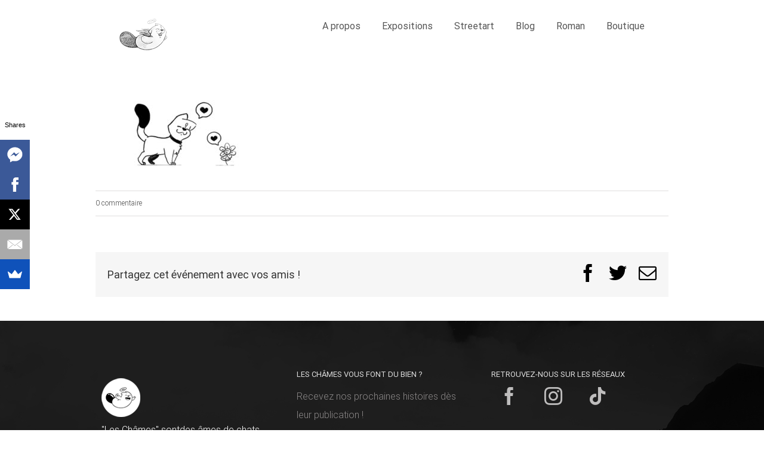

--- FILE ---
content_type: application/javascript
request_url: https://www.leschames.com/wp-content/plugins/fusion-builder/assets/js/min/general/fusion-container.js?ver=1
body_size: 2933
content:
function fusionInitStickyContainers(){"function"==typeof jQuery.fn.stick_in_parent&&jQuery(".fusion-sticky-container").each(function(){fusionInitSticky(jQuery(this))})}function fusionInitSticky(e){var t=void 0===e.attr("data-transition-offset")?0:parseFloat(e.attr("data-transition-offset")),i=void 0===e.attr("data-sticky-offset")?0:e.attr("data-sticky-offset"),n=void 0!==e.attr("data-scroll-offset")&&parseFloat(e.attr("data-scroll-offset")),o={sticky_class:"fusion-container-stuck",bottoming:!0,offset_top:i,transition_offset:t,clone:!1},s="data-sticky-medium-visibility";jQuery("body").hasClass("fusion-disable-sticky")||jQuery("body").hasClass("fusion-builder-ui-wireframe")?e.data("sticky_kit")&&e.trigger("sticky_kit:detach"):"object"!=typeof fusion||"function"!=typeof fusion.isLarge||(fusion.isLarge()?s="data-sticky-large-visibility":fusion.isSmall()&&(s="data-sticky-small-visibility"),void 0!==e.attr(s)&&e.attr(s))?e.data("sticky_kit")||(n&&(o.scroll_transition=n),e.closest(".fusion-tb-header").length||e.closest(".fusion-tb-page-title-bar").length?(o.parent="#wrapper",o.bottoming=!1):e.closest(".fusion-content-tb").length?o.parent=".fusion-content-tb":e.closest(".fusion-builder-live-editor").length?o.parent="#fusion_builder_container":e.parent().parent(".post-content").length&&(o.parent=".post-content"),"string"==typeof e.attr("data-sticky-parent")&&(o.parent=e.attr("data-sticky-parent")),"string"==typeof e.attr("data-sticky-bottoming")&&(o.bottoming=e.attr("data-sticky-bottoming")),jQuery("body").hasClass("fusion-builder-live")||void 0===e.attr("data-sticky-height-transition")||(o.clone=!0),e.stick_in_parent(o)):e.data("sticky_kit")&&e.trigger("sticky_kit:detach")}function fusionGetStickyOffset(){var e=0,t=jQuery(".fusion-container-stuck");return!!t.length&&(t.each(function(){var t=jQuery(this),i=t.position().top+t.outerHeight(!0);i>e&&(e=i)}),e)}function initScrollingSections(){var e,t,i=jQuery("#content").find(".fusion-scroll-section"),n=(Number(fusionContainerVars.is_sticky_header_transparent)||"function"!=typeof getStickyHeaderHeight?0:getStickyHeaderHeight(!0))+(jQuery("#wpadminbar").length?parseInt(jQuery("#wpadminbar").height(),10):0);window.lastYPosition=0,window.scrollDisabled=!1,i.length&&(jQuery("#content").find(".non-hundred-percent-height-scrolling").length||1!==i.length||jQuery.trim(jQuery("#sliders-container").html())||(i.addClass("active"),i.find(".fusion-scroll-section-nav li:first a").addClass("active"),e=!0),i.each(function(){1<jQuery(this).children("div").length&&(t=n?"calc("+(100*jQuery(this).children("div").size()+50)+"vh - "+n+"px)":100*jQuery(this).children("div").size()+50+"vh",jQuery(this).css("height",t),n&&(jQuery(this).find(".hundred-percent-height-scrolling").css("height","calc(100vh - "+n+"px)"),jQuery(this).find(".fusion-scroll-section-nav").css("top","calc(50% + "+n/2+"px)")))}),window.lastYPosition=jQuery(window).scrollTop(),jQuery(window).scroll(function(){var t=jQuery(window).scrollTop();window.scrollDisabled||jQuery(".fusion-scroll-section").each(function(){1<jQuery(this).children("div").length&&!jQuery(this).hasClass("fusion-scroll-section-mobile-disabled")&&jQuery(this).fusionPositionScrollSectionElements(t,e)})}),jQuery(".fusion-scroll-section-link").on("click",function(e){var t=jQuery(this).parents(".fusion-scroll-section"),i=getScrollSectionPositionValues(t),n=t.find(".fusion-scroll-section-element"),o=n.length,s=parseInt(jQuery(this).parents(".fusion-scroll-section-nav").find(".fusion-scroll-section-link.active").data("element"),10),r=parseInt(jQuery(this).data("element"),10),c=Math.abs(r-s);e.preventDefault(),0<c&&(t.data("clicked",r),"fixed"!==n.last().css("position")&&n.css({position:"fixed",top:i.sectionTopOffset,left:i.sectionLeftOffset,padding:"0",width:i.sectionWidth}),1===r?jQuery(window).scrollTop(i.sectionTop+1):o===r?jQuery(window).scrollTop(i.sectionBottom-i.viewportHeight-1):r>s?jQuery(window).scrollTop(i.sectionTop+i.viewportHeight*r-1):jQuery(window).scrollTop(i.sectionTop+i.viewportHeight*(r-1)+1))})),jQuery(".hundred-percent-height").length&&(setCorrectResizeValuesForScrollSections(),jQuery(window).on("resize",function(){setCorrectResizeValuesForScrollSections()}))}function setCorrectResizeValuesForScrollSections(){var e=jQuery("#content").find(".fusion-scroll-section"),t=0,i=0,n=jQuery("#wpadminbar").length?parseInt(jQuery("#wpadminbar").height(),10):0;e.length&&(jQuery(".fusion-scroll-section.active").find(".fusion-scroll-section-element").css({left:jQuery("#content").offset().left}),jQuery(".fusion-scroll-section").find(".fusion-scroll-section-element").css({width:jQuery("#content").width()}),0==fusionContainerVars.container_hundred_percent_height_mobile&&(Modernizr.mq("only screen and (max-width: "+fusionContainerVars.content_break_point+"px)")?(jQuery(".fusion-scroll-section").removeClass("active").addClass("fusion-scroll-section-mobile-disabled"),jQuery(".fusion-scroll-section").attr("style",""),jQuery(".fusion-scroll-section").find(".fusion-scroll-section-element").attr("style",""),jQuery(".fusion-scroll-section").find(".hundred-percent-height-scrolling").css("height","auto"),jQuery(".fusion-scroll-section").find(".fusion-fullwidth-center-content").css("height","auto")):jQuery(".fusion-scroll-section").hasClass("fusion-scroll-section-mobile-disabled")&&(jQuery(".fusion-scroll-section").find(".fusion-fullwidth-center-content").css("height",""),Number(fusionContainerVars.is_sticky_header_transparent)||"function"!=typeof getStickyHeaderHeight||(t=getStickyHeaderHeight(!0)),i=t+n,e.each(function(){1<jQuery(this).children("div").length&&(jQuery(this).css("height",100*jQuery(this).children("div").size()+50+"vh"),jQuery(this).find(".hundred-percent-height-scrolling").css("height","calc(100vh - "+i+"px)"))}),scrollToCurrentScrollSection()))),jQuery(".hundred-percent-height.non-hundred-percent-height-scrolling").length&&(Number(fusionContainerVars.is_sticky_header_transparent)||"function"!=typeof getStickyHeaderHeight||(t=getStickyHeaderHeight(!0)),i=t+n,0==fusionContainerVars.container_hundred_percent_height_mobile&&(Modernizr.mq("only screen and (max-width: "+fusionContainerVars.content_break_point+"px)")?(jQuery(".hundred-percent-height.non-hundred-percent-height-scrolling").css("height","auto"),jQuery(".hundred-percent-height.non-hundred-percent-height-scrolling").find(".fusion-fullwidth-center-content").css("height","auto")):(jQuery(".hundred-percent-height.non-hundred-percent-height-scrolling").css("height","calc(100vh - "+i+"px)"),jQuery(".hundred-percent-height.non-hundred-percent-height-scrolling").find(".fusion-fullwidth-center-content").css("height",""))))}function scrollToCurrentScrollSection(){var e=Math.ceil(jQuery(window).scrollTop()),t=jQuery(window).height(),i=Math.floor(e+t),n=Number(fusionContainerVars.is_sticky_header_transparent)||"function"!=typeof getStickyHeaderHeight?0:getStickyHeaderHeight(!0),o=jQuery("#wpadminbar").length?parseInt(jQuery("#wpadminbar").height(),10):0;e+=n+o,jQuery(".fusion-page-load-link").hasClass("fusion-page.load-scroll-section-link")||jQuery(".fusion-scroll-section").each(function(){var t=jQuery(this),n=Math.ceil(t.offset().top),o=Math.ceil(t.outerHeight()),s=Math.floor(n+o),r=jQuery("html").hasClass("ua-edge")||jQuery("html").hasClass("ua-ie")?"body":"html";n<=e&&s>=i?(t.addClass("active"),jQuery(r).animate({scrollTop:n-50},{duration:50,easing:"easeInExpo",complete:function(){jQuery(r).animate({scrollTop:n},{duration:50,easing:"easeOutExpo",complete:function(){Modernizr.mq("only screen and (max-width: "+fusionContainerVars.content_break_point+"px)")||jQuery(".fusion-scroll-section").removeClass("fusion-scroll-section-mobile-disabled")}})}})):Modernizr.mq("only screen and (max-width: "+fusionContainerVars.content_break_point+"px)")||jQuery(".fusion-scroll-section").removeClass("fusion-scroll-section-mobile-disabled")})}function getScrollSectionPositionValues(e){var t={};return t.sectionTop=Math.ceil(e.offset().top),t.sectionHeight=Math.ceil(e.outerHeight()),t.sectionBottom=Math.floor(t.sectionTop+t.sectionHeight),t.viewportTop=Math.ceil(jQuery(window).scrollTop()),t.viewportHeight=jQuery(window).height(),t.viewportBottom=Math.floor(t.viewportTop+t.viewportHeight),t.sectionWidth=jQuery("#content").width(),t.sectionTopOffset=jQuery("#wpadminbar").length?parseInt(jQuery("#wpadminbar").height(),10):0,t.sectionLeftOffset=jQuery("#content").offset().left,t.sectionTopOffset+=Number(fusionContainerVars.is_sticky_header_transparent)||"function"!=typeof getStickyHeaderHeight?0:getStickyHeaderHeight(!0),t.viewportTop+=t.sectionTopOffset,t}jQuery(window).on("load fusion-element-render-fusion_builder_container resize",function(e,t){var i=void 0!==t?jQuery('div[data-cid="'+t+'"]').find(".fullwidth-faded"):jQuery(".fullwidth-faded"),n=void 0!==t?jQuery('div[data-cid="'+t+'"]').find(".hundred-percent-height"):jQuery(".hundred-percent-height"),o=Number(fusionContainerVars.is_sticky_header_transparent)||"function"!=typeof getStickyHeaderHeight?0:getStickyHeaderHeight(!0),s=jQuery("#wpadminbar").length?parseInt(jQuery("#wpadminbar").height(),10):0,r=jQuery("body").hasClass("fusion-builder-live")&&!jQuery("body").hasClass("fusion-builder-preview-mode"),c=o+s;i.fusionScroller({type:"fading_blur"}),n.css("min-height","").css("height",""),n.find(".fusion-fullwidth-center-content").css("min-height",""),0==fusionContainerVars.container_hundred_percent_height_mobile&&Modernizr.mq("only screen and (max-width: "+fusionContainerVars.content_break_point+"px)")?(n.css("height","auto"),r&&(n.css("min-height","0"),n.find(".fusion-fullwidth-center-content").css("min-height","0"))):(n.css("height","calc(100vh - "+c+"px)"),r&&(n.css("min-height","calc(100vh - "+c+"px)"),n.find(".fusion-fullwidth-center-content").css("min-height","calc(100vh - "+c+"px)")))}),jQuery(document).ready(function(){initScrollingSections(),fusionInitStickyContainers(),Modernizr.mq("only screen and (max-width: "+fusionContainerVars.content_break_point+"px)")&&jQuery(".fullwidth-faded").each(function(){var e=jQuery(this).css("background-image"),t=jQuery(this).css("background-color");jQuery(this).parent().css("background-image",e),jQuery(this).parent().css("background-color",t),jQuery(this).remove()})}),jQuery(window).on("load",function(){jQuery("#content").find(".fusion-scroll-section").length&&void 0===jQuery(".fusion-page-load-link").attr("href")&&setTimeout(function(){scrollToCurrentScrollSection()},400)}),jQuery(window).on("fusion-reinit-sticky",function(e,t){var i=void 0!==t&&jQuery('div[data-cid="'+t+'"] .fusion-fullwidth');i&&i.length&&(i.trigger("sticky_kit:detach"),fusionInitSticky(i))}),jQuery(window).on("fusion-sticky-header-reinit fusion-resize-horizontal fusion-wireframe-toggle",function(){fusionInitStickyContainers()}),function(e){"use strict";var t="down";function i(){var e=window.pageYOffset||document.documentElement.scrollTop,t=window.pageXOffset||document.documentElement.scrollLeft;window.onscroll=function(){window.scrollTo(t,e)},window.scrollDisabled=!0}function n(){window.onscroll=function(){},window.scrollDisabled=!1}e.fn.fusionPositionScrollSectionElements=function(o,s){var r=e(this),c=r.find(".fusion-scroll-section-element").length,l=0,a=getScrollSectionPositionValues(r);(s=s||!1)||(a.sectionTop<=a.viewportTop&&a.sectionBottom>=a.viewportBottom?r.addClass("active"):r.removeClass("active")),window.lastYPosition<o?(r.data("clicked")?(l=r.data("clicked"),r.removeData("clicked"),r.removeAttr("data-clicked")):l=(l=r.find(".fusion-scroll-section-element.active")).length?(l=l.data("element")+1)>c?c:l:1,a.sectionTop<=a.viewportTop&&a.sectionTop+a.viewportHeight>a.viewportTop?(r.find(".fusion-scroll-section-element").removeClass("active"),r.children(":nth-child(1)").addClass("active"),r.find(".fusion-scroll-section-nav a").removeClass("active"),r.find('.fusion-scroll-section-nav a[data-element="'+r.children(":nth-child(1)").data("element")+'"] ').addClass("active"),r.find(".fusion-scroll-section-element").css({position:"fixed",top:a.sectionTopOffset,left:a.sectionLeftOffset,padding:"0",width:a.sectionWidth}),r.children(":nth-child(1)").css("display","block"),window.scrollDisabled=!0,e(window).scrollTop(a.sectionTop+a.viewportHeight-1),i(),setTimeout(function(){n()},fusionContainerVars.hundred_percent_scroll_sensitivity)):a.sectionBottom<=a.viewportBottom&&"absolute"!==r.find(".fusion-scroll-section-element").last().css("position")?(r.find(".fusion-scroll-section-element").removeClass("active"),r.find(".fusion-scroll-section-element").last().addClass("active"),r.find(".fusion-scroll-section-element").css("position","absolute"),r.find(".fusion-scroll-section-element").last().css({top:"auto",left:"0",bottom:"0",padding:""}),r.find(".fusion-scroll-section-nav a").removeClass("active"),r.find(".fusion-scroll-section-nav a").last().addClass("active")):1<l&&"fixed"===r.find(".fusion-scroll-section-element").last().css("position")&&(!r.children(":nth-child("+l+")").hasClass("active")||"up"===t)&&(r.find(".fusion-scroll-section-element").removeClass("active"),r.children(":nth-child("+l+")").addClass("active"),r.find(".fusion-scroll-section-nav a").removeClass("active"),r.find('.fusion-scroll-section-nav a[data-element="'+r.children(":nth-child("+l+")").data("element")+'"] ').addClass("active"),window.scrollDisabled=!0,l<c?e(window).scrollTop(a.sectionTop+a.viewportHeight*l-1):e(window).scrollTop(a.sectionBottom-a.viewportHeight),i(),setTimeout(function(){n()},fusionContainerVars.hundred_percent_scroll_sensitivity)),t="down"):window.lastYPosition>o&&(r.data("clicked")?(l=r.data("clicked"),r.removeData("clicked"),r.removeAttr("data-clicked")):l=(l=r.find(".fusion-scroll-section-element.active")).length?1>(l=l.data("element")-1)?1:l:0,a.sectionBottom>=a.viewportBottom&&"absolute"===r.find(".fusion-scroll-section-element").last().css("position")?(r.find(".fusion-scroll-section-element").removeClass("active"),r.find(".fusion-scroll-section-element").last().addClass("active"),r.find(".fusion-scroll-section-nav a").removeClass("active"),r.find('.fusion-scroll-section-nav a[data-element="'+r.find(".fusion-scroll-section-element").last().data("element")+'"] ').addClass("active"),r.find(".fusion-scroll-section-element").css({position:"fixed",top:a.sectionTopOffset,left:a.sectionLeftOffset,padding:"0",width:a.sectionWidth}),r.find(".fusion-scroll-section-element").last().css("display","block"),window.scrollDisabled=!0,e(window).scrollTop(a.sectionTop+a.viewportHeight*(c-1)),i(),setTimeout(function(){n()},fusionContainerVars.hundred_percent_scroll_sensitivity)):(a.sectionTop>=a.viewportTop||0===e(window).scrollTop()&&r.find(".fusion-scroll-section-element").first().hasClass("active"))&&""!==r.find(".fusion-scroll-section-element").first().css("position")?(r.find(".fusion-scroll-section-element").removeClass("active"),r.find(".fusion-scroll-section-element").first().addClass("active"),r.find(".fusion-scroll-section-element").css("position",""),r.find(".fusion-scroll-section-element").first().css("padding",""),r.find(".fusion-scroll-section-nav a").removeClass("active"),r.find(".fusion-scroll-section-nav a").first().addClass("active")):0<l&&"fixed"===r.find(".fusion-scroll-section-element").last().css("position")&&(!r.children(":nth-child("+l+")").hasClass("active")||"down"===t)&&(r.find(".fusion-scroll-section-element").removeClass("active"),r.children(":nth-child("+l+")").addClass("active"),r.find(".fusion-scroll-section-nav a").removeClass("active"),r.find('.fusion-scroll-section-nav a[data-element="'+r.children(":nth-child("+l+")").data("element")+'"] ').addClass("active"),window.scrollDisabled=!0,e(window).scrollTop(a.sectionTop+a.viewportHeight*(l-1)),i(),setTimeout(function(){n()},fusionContainerVars.hundred_percent_scroll_sensitivity)),t="up"),window.lastYPosition=e(window).scrollTop()}}(jQuery);

--- FILE ---
content_type: text/plain
request_url: https://www.google-analytics.com/j/collect?v=1&_v=j102&a=1204904901&t=pageview&_s=1&dl=https%3A%2F%2Fwww.leschames.com%2Fpeau-d-ame%2Fattachment%2F12971%2F&ul=en-us%40posix&dt=twitter%20-%20Les%20Ch%C3%A2mes&sr=1280x720&vp=1280x720&_u=IEBAAEABAAAAACAAI~&jid=1211254443&gjid=1335633792&cid=2002233004.1769097360&tid=UA-35578667-1&_gid=1381349371.1769097360&_r=1&_slc=1&z=2083645111
body_size: -451
content:
2,cG-GFD1JHYHJT